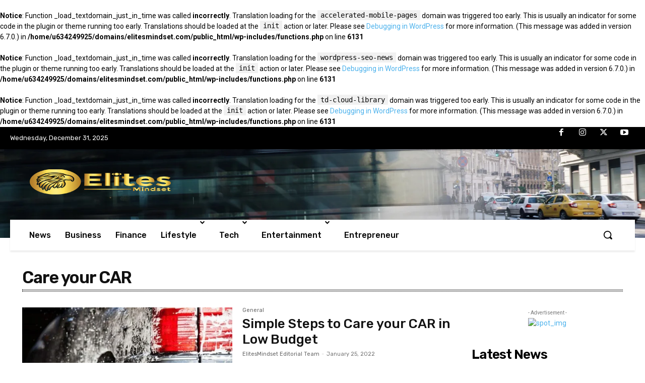

--- FILE ---
content_type: text/html; charset=utf-8
request_url: https://www.google.com/recaptcha/api2/aframe
body_size: 267
content:
<!DOCTYPE HTML><html><head><meta http-equiv="content-type" content="text/html; charset=UTF-8"></head><body><script nonce="u1yY0tBLMu9xL77T3XFV9w">/** Anti-fraud and anti-abuse applications only. See google.com/recaptcha */ try{var clients={'sodar':'https://pagead2.googlesyndication.com/pagead/sodar?'};window.addEventListener("message",function(a){try{if(a.source===window.parent){var b=JSON.parse(a.data);var c=clients[b['id']];if(c){var d=document.createElement('img');d.src=c+b['params']+'&rc='+(localStorage.getItem("rc::a")?sessionStorage.getItem("rc::b"):"");window.document.body.appendChild(d);sessionStorage.setItem("rc::e",parseInt(sessionStorage.getItem("rc::e")||0)+1);localStorage.setItem("rc::h",'1767143216817');}}}catch(b){}});window.parent.postMessage("_grecaptcha_ready", "*");}catch(b){}</script></body></html>